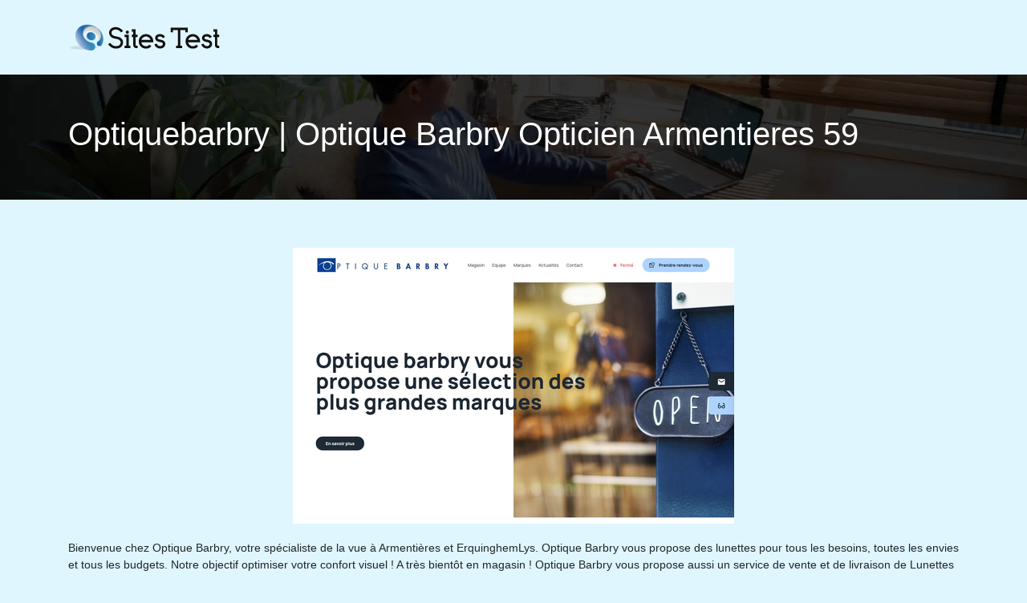

--- FILE ---
content_type: text/html; charset=UTF-8
request_url: https://www.sites-test.com/optiquebarbry-optique-barbry-opticien-armentieres-59/
body_size: 5252
content:
<!DOCTYPE html>
<html>
<head lang="fr-FR">
<meta charset="UTF-8">
<meta name="viewport" content="width=device-width">
<link rel="shortcut icon" href="https://www.sites-test.com/wp-content/uploads/2022/12/favicon-sites-test.png" /><meta name='robots' content='max-image-preview:large' />
<link rel='dns-prefetch' href='//stackpath.bootstrapcdn.com' />
<title></title><meta name="description" content=""><link rel="alternate" title="oEmbed (JSON)" type="application/json+oembed" href="https://www.sites-test.com/wp-json/oembed/1.0/embed?url=https%3A%2F%2Fwww.sites-test.com%2Foptiquebarbry-optique-barbry-opticien-armentieres-59%2F" />
<link rel="alternate" title="oEmbed (XML)" type="text/xml+oembed" href="https://www.sites-test.com/wp-json/oembed/1.0/embed?url=https%3A%2F%2Fwww.sites-test.com%2Foptiquebarbry-optique-barbry-opticien-armentieres-59%2F&#038;format=xml" />
<style id='wp-img-auto-sizes-contain-inline-css' type='text/css'>
img:is([sizes=auto i],[sizes^="auto," i]){contain-intrinsic-size:3000px 1500px}
/*# sourceURL=wp-img-auto-sizes-contain-inline-css */
</style>
<style id='wp-block-library-inline-css' type='text/css'>
:root{--wp-block-synced-color:#7a00df;--wp-block-synced-color--rgb:122,0,223;--wp-bound-block-color:var(--wp-block-synced-color);--wp-editor-canvas-background:#ddd;--wp-admin-theme-color:#007cba;--wp-admin-theme-color--rgb:0,124,186;--wp-admin-theme-color-darker-10:#006ba1;--wp-admin-theme-color-darker-10--rgb:0,107,160.5;--wp-admin-theme-color-darker-20:#005a87;--wp-admin-theme-color-darker-20--rgb:0,90,135;--wp-admin-border-width-focus:2px}@media (min-resolution:192dpi){:root{--wp-admin-border-width-focus:1.5px}}.wp-element-button{cursor:pointer}:root .has-very-light-gray-background-color{background-color:#eee}:root .has-very-dark-gray-background-color{background-color:#313131}:root .has-very-light-gray-color{color:#eee}:root .has-very-dark-gray-color{color:#313131}:root .has-vivid-green-cyan-to-vivid-cyan-blue-gradient-background{background:linear-gradient(135deg,#00d084,#0693e3)}:root .has-purple-crush-gradient-background{background:linear-gradient(135deg,#34e2e4,#4721fb 50%,#ab1dfe)}:root .has-hazy-dawn-gradient-background{background:linear-gradient(135deg,#faaca8,#dad0ec)}:root .has-subdued-olive-gradient-background{background:linear-gradient(135deg,#fafae1,#67a671)}:root .has-atomic-cream-gradient-background{background:linear-gradient(135deg,#fdd79a,#004a59)}:root .has-nightshade-gradient-background{background:linear-gradient(135deg,#330968,#31cdcf)}:root .has-midnight-gradient-background{background:linear-gradient(135deg,#020381,#2874fc)}:root{--wp--preset--font-size--normal:16px;--wp--preset--font-size--huge:42px}.has-regular-font-size{font-size:1em}.has-larger-font-size{font-size:2.625em}.has-normal-font-size{font-size:var(--wp--preset--font-size--normal)}.has-huge-font-size{font-size:var(--wp--preset--font-size--huge)}.has-text-align-center{text-align:center}.has-text-align-left{text-align:left}.has-text-align-right{text-align:right}.has-fit-text{white-space:nowrap!important}#end-resizable-editor-section{display:none}.aligncenter{clear:both}.items-justified-left{justify-content:flex-start}.items-justified-center{justify-content:center}.items-justified-right{justify-content:flex-end}.items-justified-space-between{justify-content:space-between}.screen-reader-text{border:0;clip-path:inset(50%);height:1px;margin:-1px;overflow:hidden;padding:0;position:absolute;width:1px;word-wrap:normal!important}.screen-reader-text:focus{background-color:#ddd;clip-path:none;color:#444;display:block;font-size:1em;height:auto;left:5px;line-height:normal;padding:15px 23px 14px;text-decoration:none;top:5px;width:auto;z-index:100000}html :where(.has-border-color){border-style:solid}html :where([style*=border-top-color]){border-top-style:solid}html :where([style*=border-right-color]){border-right-style:solid}html :where([style*=border-bottom-color]){border-bottom-style:solid}html :where([style*=border-left-color]){border-left-style:solid}html :where([style*=border-width]){border-style:solid}html :where([style*=border-top-width]){border-top-style:solid}html :where([style*=border-right-width]){border-right-style:solid}html :where([style*=border-bottom-width]){border-bottom-style:solid}html :where([style*=border-left-width]){border-left-style:solid}html :where(img[class*=wp-image-]){height:auto;max-width:100%}:where(figure){margin:0 0 1em}html :where(.is-position-sticky){--wp-admin--admin-bar--position-offset:var(--wp-admin--admin-bar--height,0px)}@media screen and (max-width:600px){html :where(.is-position-sticky){--wp-admin--admin-bar--position-offset:0px}}

/*# sourceURL=wp-block-library-inline-css */
</style><style id='global-styles-inline-css' type='text/css'>
:root{--wp--preset--aspect-ratio--square: 1;--wp--preset--aspect-ratio--4-3: 4/3;--wp--preset--aspect-ratio--3-4: 3/4;--wp--preset--aspect-ratio--3-2: 3/2;--wp--preset--aspect-ratio--2-3: 2/3;--wp--preset--aspect-ratio--16-9: 16/9;--wp--preset--aspect-ratio--9-16: 9/16;--wp--preset--color--black: #000000;--wp--preset--color--cyan-bluish-gray: #abb8c3;--wp--preset--color--white: #ffffff;--wp--preset--color--pale-pink: #f78da7;--wp--preset--color--vivid-red: #cf2e2e;--wp--preset--color--luminous-vivid-orange: #ff6900;--wp--preset--color--luminous-vivid-amber: #fcb900;--wp--preset--color--light-green-cyan: #7bdcb5;--wp--preset--color--vivid-green-cyan: #00d084;--wp--preset--color--pale-cyan-blue: #8ed1fc;--wp--preset--color--vivid-cyan-blue: #0693e3;--wp--preset--color--vivid-purple: #9b51e0;--wp--preset--gradient--vivid-cyan-blue-to-vivid-purple: linear-gradient(135deg,rgb(6,147,227) 0%,rgb(155,81,224) 100%);--wp--preset--gradient--light-green-cyan-to-vivid-green-cyan: linear-gradient(135deg,rgb(122,220,180) 0%,rgb(0,208,130) 100%);--wp--preset--gradient--luminous-vivid-amber-to-luminous-vivid-orange: linear-gradient(135deg,rgb(252,185,0) 0%,rgb(255,105,0) 100%);--wp--preset--gradient--luminous-vivid-orange-to-vivid-red: linear-gradient(135deg,rgb(255,105,0) 0%,rgb(207,46,46) 100%);--wp--preset--gradient--very-light-gray-to-cyan-bluish-gray: linear-gradient(135deg,rgb(238,238,238) 0%,rgb(169,184,195) 100%);--wp--preset--gradient--cool-to-warm-spectrum: linear-gradient(135deg,rgb(74,234,220) 0%,rgb(151,120,209) 20%,rgb(207,42,186) 40%,rgb(238,44,130) 60%,rgb(251,105,98) 80%,rgb(254,248,76) 100%);--wp--preset--gradient--blush-light-purple: linear-gradient(135deg,rgb(255,206,236) 0%,rgb(152,150,240) 100%);--wp--preset--gradient--blush-bordeaux: linear-gradient(135deg,rgb(254,205,165) 0%,rgb(254,45,45) 50%,rgb(107,0,62) 100%);--wp--preset--gradient--luminous-dusk: linear-gradient(135deg,rgb(255,203,112) 0%,rgb(199,81,192) 50%,rgb(65,88,208) 100%);--wp--preset--gradient--pale-ocean: linear-gradient(135deg,rgb(255,245,203) 0%,rgb(182,227,212) 50%,rgb(51,167,181) 100%);--wp--preset--gradient--electric-grass: linear-gradient(135deg,rgb(202,248,128) 0%,rgb(113,206,126) 100%);--wp--preset--gradient--midnight: linear-gradient(135deg,rgb(2,3,129) 0%,rgb(40,116,252) 100%);--wp--preset--font-size--small: 13px;--wp--preset--font-size--medium: 20px;--wp--preset--font-size--large: 36px;--wp--preset--font-size--x-large: 42px;--wp--preset--spacing--20: 0.44rem;--wp--preset--spacing--30: 0.67rem;--wp--preset--spacing--40: 1rem;--wp--preset--spacing--50: 1.5rem;--wp--preset--spacing--60: 2.25rem;--wp--preset--spacing--70: 3.38rem;--wp--preset--spacing--80: 5.06rem;--wp--preset--shadow--natural: 6px 6px 9px rgba(0, 0, 0, 0.2);--wp--preset--shadow--deep: 12px 12px 50px rgba(0, 0, 0, 0.4);--wp--preset--shadow--sharp: 6px 6px 0px rgba(0, 0, 0, 0.2);--wp--preset--shadow--outlined: 6px 6px 0px -3px rgb(255, 255, 255), 6px 6px rgb(0, 0, 0);--wp--preset--shadow--crisp: 6px 6px 0px rgb(0, 0, 0);}:where(.is-layout-flex){gap: 0.5em;}:where(.is-layout-grid){gap: 0.5em;}body .is-layout-flex{display: flex;}.is-layout-flex{flex-wrap: wrap;align-items: center;}.is-layout-flex > :is(*, div){margin: 0;}body .is-layout-grid{display: grid;}.is-layout-grid > :is(*, div){margin: 0;}:where(.wp-block-columns.is-layout-flex){gap: 2em;}:where(.wp-block-columns.is-layout-grid){gap: 2em;}:where(.wp-block-post-template.is-layout-flex){gap: 1.25em;}:where(.wp-block-post-template.is-layout-grid){gap: 1.25em;}.has-black-color{color: var(--wp--preset--color--black) !important;}.has-cyan-bluish-gray-color{color: var(--wp--preset--color--cyan-bluish-gray) !important;}.has-white-color{color: var(--wp--preset--color--white) !important;}.has-pale-pink-color{color: var(--wp--preset--color--pale-pink) !important;}.has-vivid-red-color{color: var(--wp--preset--color--vivid-red) !important;}.has-luminous-vivid-orange-color{color: var(--wp--preset--color--luminous-vivid-orange) !important;}.has-luminous-vivid-amber-color{color: var(--wp--preset--color--luminous-vivid-amber) !important;}.has-light-green-cyan-color{color: var(--wp--preset--color--light-green-cyan) !important;}.has-vivid-green-cyan-color{color: var(--wp--preset--color--vivid-green-cyan) !important;}.has-pale-cyan-blue-color{color: var(--wp--preset--color--pale-cyan-blue) !important;}.has-vivid-cyan-blue-color{color: var(--wp--preset--color--vivid-cyan-blue) !important;}.has-vivid-purple-color{color: var(--wp--preset--color--vivid-purple) !important;}.has-black-background-color{background-color: var(--wp--preset--color--black) !important;}.has-cyan-bluish-gray-background-color{background-color: var(--wp--preset--color--cyan-bluish-gray) !important;}.has-white-background-color{background-color: var(--wp--preset--color--white) !important;}.has-pale-pink-background-color{background-color: var(--wp--preset--color--pale-pink) !important;}.has-vivid-red-background-color{background-color: var(--wp--preset--color--vivid-red) !important;}.has-luminous-vivid-orange-background-color{background-color: var(--wp--preset--color--luminous-vivid-orange) !important;}.has-luminous-vivid-amber-background-color{background-color: var(--wp--preset--color--luminous-vivid-amber) !important;}.has-light-green-cyan-background-color{background-color: var(--wp--preset--color--light-green-cyan) !important;}.has-vivid-green-cyan-background-color{background-color: var(--wp--preset--color--vivid-green-cyan) !important;}.has-pale-cyan-blue-background-color{background-color: var(--wp--preset--color--pale-cyan-blue) !important;}.has-vivid-cyan-blue-background-color{background-color: var(--wp--preset--color--vivid-cyan-blue) !important;}.has-vivid-purple-background-color{background-color: var(--wp--preset--color--vivid-purple) !important;}.has-black-border-color{border-color: var(--wp--preset--color--black) !important;}.has-cyan-bluish-gray-border-color{border-color: var(--wp--preset--color--cyan-bluish-gray) !important;}.has-white-border-color{border-color: var(--wp--preset--color--white) !important;}.has-pale-pink-border-color{border-color: var(--wp--preset--color--pale-pink) !important;}.has-vivid-red-border-color{border-color: var(--wp--preset--color--vivid-red) !important;}.has-luminous-vivid-orange-border-color{border-color: var(--wp--preset--color--luminous-vivid-orange) !important;}.has-luminous-vivid-amber-border-color{border-color: var(--wp--preset--color--luminous-vivid-amber) !important;}.has-light-green-cyan-border-color{border-color: var(--wp--preset--color--light-green-cyan) !important;}.has-vivid-green-cyan-border-color{border-color: var(--wp--preset--color--vivid-green-cyan) !important;}.has-pale-cyan-blue-border-color{border-color: var(--wp--preset--color--pale-cyan-blue) !important;}.has-vivid-cyan-blue-border-color{border-color: var(--wp--preset--color--vivid-cyan-blue) !important;}.has-vivid-purple-border-color{border-color: var(--wp--preset--color--vivid-purple) !important;}.has-vivid-cyan-blue-to-vivid-purple-gradient-background{background: var(--wp--preset--gradient--vivid-cyan-blue-to-vivid-purple) !important;}.has-light-green-cyan-to-vivid-green-cyan-gradient-background{background: var(--wp--preset--gradient--light-green-cyan-to-vivid-green-cyan) !important;}.has-luminous-vivid-amber-to-luminous-vivid-orange-gradient-background{background: var(--wp--preset--gradient--luminous-vivid-amber-to-luminous-vivid-orange) !important;}.has-luminous-vivid-orange-to-vivid-red-gradient-background{background: var(--wp--preset--gradient--luminous-vivid-orange-to-vivid-red) !important;}.has-very-light-gray-to-cyan-bluish-gray-gradient-background{background: var(--wp--preset--gradient--very-light-gray-to-cyan-bluish-gray) !important;}.has-cool-to-warm-spectrum-gradient-background{background: var(--wp--preset--gradient--cool-to-warm-spectrum) !important;}.has-blush-light-purple-gradient-background{background: var(--wp--preset--gradient--blush-light-purple) !important;}.has-blush-bordeaux-gradient-background{background: var(--wp--preset--gradient--blush-bordeaux) !important;}.has-luminous-dusk-gradient-background{background: var(--wp--preset--gradient--luminous-dusk) !important;}.has-pale-ocean-gradient-background{background: var(--wp--preset--gradient--pale-ocean) !important;}.has-electric-grass-gradient-background{background: var(--wp--preset--gradient--electric-grass) !important;}.has-midnight-gradient-background{background: var(--wp--preset--gradient--midnight) !important;}.has-small-font-size{font-size: var(--wp--preset--font-size--small) !important;}.has-medium-font-size{font-size: var(--wp--preset--font-size--medium) !important;}.has-large-font-size{font-size: var(--wp--preset--font-size--large) !important;}.has-x-large-font-size{font-size: var(--wp--preset--font-size--x-large) !important;}
/*# sourceURL=global-styles-inline-css */
</style>

<style id='classic-theme-styles-inline-css' type='text/css'>
/*! This file is auto-generated */
.wp-block-button__link{color:#fff;background-color:#32373c;border-radius:9999px;box-shadow:none;text-decoration:none;padding:calc(.667em + 2px) calc(1.333em + 2px);font-size:1.125em}.wp-block-file__button{background:#32373c;color:#fff;text-decoration:none}
/*# sourceURL=/wp-includes/css/classic-themes.min.css */
</style>
<link rel='stylesheet' id='default-css' href='https://www.sites-test.com/wp-content/themes/generic-site/style.css?ver=dec981b9a2d969ecea2bf64e68b85003' type='text/css' media='all' />
<link rel='stylesheet' id='bootstrap4-css' href='https://www.sites-test.com/wp-content/themes/generic-site/css/bootstrap4/bootstrap.min.css?ver=dec981b9a2d969ecea2bf64e68b85003' type='text/css' media='all' />
<link rel='stylesheet' id='font-awesome-css' href='https://stackpath.bootstrapcdn.com/font-awesome/4.7.0/css/font-awesome.min.css?ver=dec981b9a2d969ecea2bf64e68b85003' type='text/css' media='all' />
<link rel='stylesheet' id='aos-css' href='https://www.sites-test.com/wp-content/themes/generic-site/css/aos.css?ver=dec981b9a2d969ecea2bf64e68b85003' type='text/css' media='all' />
<link rel='stylesheet' id='global-css' href='https://www.sites-test.com/wp-content/themes/generic-site/css/global.css?ver=dec981b9a2d969ecea2bf64e68b85003' type='text/css' media='all' />
<link rel='stylesheet' id='style-css' href='https://www.sites-test.com/wp-content/themes/generic-site/css/template.css?ver=dec981b9a2d969ecea2bf64e68b85003' type='text/css' media='all' />
<script type="text/javascript" src="https://www.sites-test.com/wp-content/themes/generic-site/js/jquery.min.js?ver=dec981b9a2d969ecea2bf64e68b85003" id="jquery-js"></script>
<link rel="https://api.w.org/" href="https://www.sites-test.com/wp-json/" /><link rel="alternate" title="JSON" type="application/json" href="https://www.sites-test.com/wp-json/wp/v2/posts/1342" /><link rel="EditURI" type="application/rsd+xml" title="RSD" href="https://www.sites-test.com/xmlrpc.php?rsd" />
<link rel="canonical" href="https://www.sites-test.com/optiquebarbry-optique-barbry-opticien-armentieres-59/" />
<link rel='shortlink' href='https://www.sites-test.com/?p=1342' />
<meta name="google-site-verification" content="PVHmhB3lhyKF4EvaL-YK1KmmJv1URCsDTpfVYITQBZs" />
<style type="text/css">
	
.default_color_background,.menu-bars{background-color : #47B5FF }
.default_color_text,a,h1 span,h2 span,h3 span,h4 span,h5 span,h6 span{color :#47B5FF }
.default_color_border{border-color : #47B5FF }
.navigation li a,.navigation li.disabled,.navigation li.active a{background-color: #47B5FF;}
.fa-bars,.overlay-nav .close{color: #47B5FF;}
nav li a:after{background-color: #47B5FF;}
a{color : #47B5FF }
a:hover{color : #1363DF }
.archive h2 a{color :#222}
.scrolling-down{background-color:#18191B;}
.main-menu.scrolling-down{-webkit-box-shadow: 0 2px 13px 0 rgba(0, 0, 0, .1);-moz-box-shadow: 0 2px 13px 0 rgba(0, 0, 0, .1);box-shadow: 0 2px 13px 0 rgba(0, 0, 0, .1);}	
nav li a{color:#47B5FF!important;}
nav li:hover > a,.current-menu-item > a{color:#222!important;}
.scrolling-down nav li a{color:#fff!important;}
.archive h1{color:#fff!important;}
.single h1{color:#fff!important;}
.archive .readmore{background-color:#47B5FF;}
.archive .readmore{color:#fff;}
.archive .readmore:hover{background-color:#0a0a0a;}
.archive .readmore:hover{color:#fff;}
.scrolling-down .logo-main{display: none;}
.scrolling-down .logo-sticky{display:inline-block;}
.home .post-content p a{color:#47B5FF}
.home .post-content p a:hover{color:#1363DF}
.home h1,.home h2,.home h3,.home h4,.home h5,.home h6,.home-widget{color:#fff;font-size:18px;padding:8px 12px;border-radius: 4px;}
.top-banner{background-size: cover;background-position: center;}
.top-search{padding:100px 0}
.top-search input[type='text']{border: transparent;padding: 6px 15px;width: 45%;border-radius: 4px;}
.top-search input[type='submit']{border: transparent;color: #222; background: #fff;padding: 6px 15px;border-radius: 4px;}
.archive .readmore{padding: 6px 15px;border-radius: 4px;font-size: 16px;}
.subheader{padding:50px 0}
footer .copyright{border-top:transparent}
footer{padding:50px 0}
footer .copyright{color:#fff;padding-top:0;text-align:center}
.sticky img,.new-site-element img{max-width: 100%;height: auto;}
#searchform #s{width:63%}
.widget_home .home-widget{padding: 5px 12px;}</style></head>
<body class="wp-singular post-template-default single single-post postid-1342 single-format-standard wp-theme-generic-site " style="background-color:#DFF6FF">	
<div id="before-menu"></div><div class="normal-menu menu-to-right main-menu ">	
<div class="container">

<nav class="navbar navbar-expand-xl pl-0 pr-0">

<a id="logo" href="https://www.sites-test.com">
<img class="logo-main" src="https://www.sites-test.com/wp-content/uploads/2022/12/logo-sites-test.png" alt="logo">
<img class="logo-sticky" src="https://www.sites-test.com/wp-content/uploads/2022/12/logo-sites-test-1.png" alt="logo"></a>
	


<button class="navbar-toggler" type="button" data-toggle="collapse" data-target="#navbarsExample06" aria-controls="navbarsExample06" aria-expanded="false" aria-label="Toggle navigation">
<span class="navbar-toggler-icon">
<div class="menu_btn">	
<div class="menu-bars"></div>
<div class="menu-bars"></div>
<div class="menu-bars"></div>
</div>
</span>
</button> 
<div class="collapse navbar-collapse" id="navbarsExample06">
<div id="main-menu" class="navbar-nav ml-auto"></div>
</div>
</nav>
</div>
</div>
<div class="main">
<div class="container-fluid">  


<div class="subheader" style="background-position:center;background-image:url(https://www.sites-test.com/wp-content/uploads/2022/12/cat-sites-test.webp);">
<div id="mask" style=""></div> 
<div class="container"><h1 class="title">Op­tique­barbry | Optique Barbry  Opticien Armentieres 59</h1></div>
</div>



<div class="container">
<div class="row">
<div class="post-data col-md-12 col-lg-12 col-xs-12">
<div class="row">
<div class="col-md-12 col-xs-12">

<div class="post-thumb text-center">
<img width="550" height="344" src="https://www.sites-test.com/wp-content/uploads/2023/01/2020438292.jpg" class="attachment-post-xlarge size-post-xlarge wp-post-image" alt="" decoding="async" fetchpriority="high" srcset="https://www.sites-test.com/wp-content/uploads/2023/01/2020438292.jpg 550w, https://www.sites-test.com/wp-content/uploads/2023/01/2020438292-300x188.jpg 300w" sizes="(max-width: 550px) 100vw, 550px" /></div>

</div>

<div class="col-md-12 col-xs-12">

<div class="blog-post-content mb-5">
Bienvenue chez Optique Barbry, votre spécialiste de la vue à Armentières et ErquinghemLys. Optique Barbry vous propose des lunettes pour tous les besoins, toutes les envies et tous les budgets. Notre objectif  optimiser votre confort visuel ! A très bientôt en magasin !

Optique Barbry vous propose aussi un service de vente et de livraison de Lunettes à Domicile<div class='text-center'><a href="https://www.optiquebarbry.fr/">https://www.optiquebarbry.fr/</a></div>
  
</div>

</div>
</div>


</div><!---post-data--->
<!----sidebar--->
</div>
</div>
</div>




</div>
<footer style="background-color:#0a0a0a">
<div class="copyright-bloc text-center"><div class="container"></div></div></footer>


<script type="speculationrules">
{"prefetch":[{"source":"document","where":{"and":[{"href_matches":"/*"},{"not":{"href_matches":["/wp-*.php","/wp-admin/*","/wp-content/uploads/*","/wp-content/*","/wp-content/plugins/*","/wp-content/themes/generic-site/*","/*\\?(.+)"]}},{"not":{"selector_matches":"a[rel~=\"nofollow\"]"}},{"not":{"selector_matches":".no-prefetch, .no-prefetch a"}}]},"eagerness":"conservative"}]}
</script>
<script type="text/javascript" src="https://www.sites-test.com/wp-content/themes/generic-site/js/bootstrap.min.js" id="bootstrap4-js"></script>
<script type="text/javascript" src="https://www.sites-test.com/wp-content/themes/generic-site/js/aos.js" id="aos-js"></script>
<script type="text/javascript" src="https://www.sites-test.com/wp-content/themes/generic-site/js/rellax.min.js" id="rellax-js"></script>
<script type="text/javascript" src="https://www.sites-test.com/wp-content/themes/generic-site/js/default_script.js" id="default_script-js"></script>

<script type="text/javascript">
jQuery('.remove-margin-bottom').parent(".so-panel").css("margin-bottom","0px");
</script>
<script type="text/javascript">
var nav = jQuery('.main-menu:not(.creative-menu-open)');
var menu_height = jQuery(".main-menu").height();	
jQuery(window).scroll(function () {	
if (jQuery(this).scrollTop() > 125) {	
nav.addClass("fixed-menu");
jQuery(".main-menu").addClass("scrolling-down");
jQuery("#before-menu").css("height",menu_height);
setTimeout(function(){ jQuery('.fixed-menu').css("top", "0"); },600)
} else {
jQuery(".main-menu").removeClass("scrolling-down");
nav.removeClass("fixed-menu");
jQuery("#before-menu").css("height","0px");
jQuery('.fixed-menu').css("top", "-200px");
nav.attr('style', '');
}
});
</script>
<script type="text/javascript">
AOS.init({
  once: true,
});
</script>

</div>
</div>
	

<script type="text/javascript">
$(document).ready(function() {
$( ".blog-post-content img" ).on( "click", function() {
var url_img = $(this).attr('src');
$('.img-fullscreen').html("<div><img src='"+url_img+"'></div>");
$('.img-fullscreen').fadeIn();
});
$('.img-fullscreen').on( "click", function() {
$(this).empty();
$('.img-fullscreen').hide();
});
});
</script>

<div class="img-fullscreen"></div>

</body>
</html>   